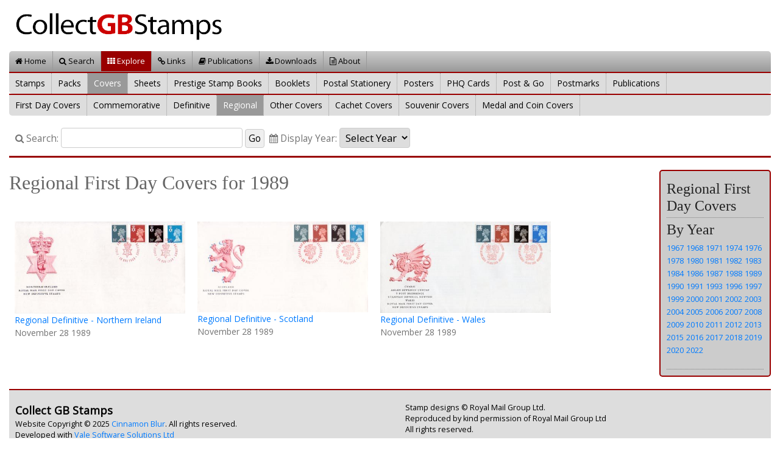

--- FILE ---
content_type: text/html
request_url: http://collectgbstamps.co.uk/explore/firstdaycovers/regional/?pubyear=1989
body_size: 4770
content:
<!doctype html><html lang="en"><head><meta  name="viewport" content="width=device-width, initial-scale=1, shrink-to-fit=no"  /><meta http-equiv="content-type" content="text/html;charset=utf-8"  /><meta http-equiv="Content-Type" content="text/html; char=windows-1252"  /><meta http-equiv="Content-Type" content="text/html; charset=ISO-8859-1"  /><meta http-equiv="expires" content="now"  /><meta http-equiv="pragma" content="no-cache"  /><meta name="keywords" content="Stamps,GB,United Kingdom,Commemorative,Definitive,Postage,Collection,Collecting,Covers,Packs,Collectibles,Posters,Star Wars,Great Britain,Royal Mail,Machin"   /><title>Regional First Day Covers for 1989 : Collect GB Stamps</title><link rel="stylesheet" href="https://maxcdn.bootstrapcdn.com/bootstrap/4.0.0/css/bootstrap.min.css" integrity="sha384-Gn5384xqQ1aoWXA+058RXPxPg6fy4IWvTNh0E263XmFcJlSAwiGgFAW/dAiS6JXm" crossorigin="anonymous"><link rel="stylesheet" type="text/css" href="/gbstampssite/css/collectgbstamps_screen.css?v=020119" media="screen"  /><link rel="stylesheet" type="text/css" href="/gbstampssite/css/collectgbstamps_print.css" media="print"  /><link href="https://fonts.googleapis.com/css?family=Open+Sans" rel="stylesheet"><script src="https://code.jquery.com/jquery-3.3.1.min.js" integrity="sha256-FgpCb/KJQlLNfOu91ta32o/NMZxltwRo8QtmkMRdAu8=" crossorigin="anonymous"></script><script src="https://cdnjs.cloudflare.com/ajax/libs/popper.js/1.12.9/umd/popper.min.js" integrity="sha384-ApNbgh9B+Y1QKtv3Rn7W3mgPxhU9K/ScQsAP7hUibX39j7fakFPskvXusvfa0b4Q" crossorigin="anonymous"></script><script src="https://maxcdn.bootstrapcdn.com/bootstrap/4.0.0/js/bootstrap.min.js" integrity="sha384-JZR6Spejh4U02d8jOt6vLEHfe/JQGiRRSQQxSfFWpi1MquVdAyjUar5+76PVCmYl" crossorigin="anonymous"></script><script src="/assets/jquery.form/js/jquery.form.js" type="text/javascript" ></script><link rel="stylesheet" href="https://cdnjs.cloudflare.com/ajax/libs/fancybox/3.3.5/jquery.fancybox.min.css" /><script src="https://cdnjs.cloudflare.com/ajax/libs/fancybox/3.3.5/jquery.fancybox.min.js"></script><script src="/gbstampssite/scripts/collectgbstamps.js" type="text/javascript" ></script><link rel="shortcut icon" href="/gbstampssite/favicon.ico" /><link rel="stylesheet" href="/assets/font-awesome/css/font-awesome.min.css"><link rel="stylesheet" type="text/css" href="/assets/slick/slick.css"/><link rel="stylesheet" type="text/css" href="/assets/slick/slick-theme.css"/><script type="text/javascript" src="/assets/slick/slick.min.js"></script></head><body><!-- bodydiv start --><div class="container-fluid"><!-- pagetitle start --><!-- sitelogo start --><div class="row"><div class="col-sm-12"><a href="/" title="Collect GB Stamps" ><img class="sitelogo" alt="Collect GB Stamps" src="/images/collectgblogo.png" /></a></div></div><!-- sitelogo end --><!-- menudiv start --><div class="row"><div class="col-sm-12"><div class="menu1 "><ul><li><a href="/default.asp"><i class="fa fa-home"></i> Home</a></li><li><a href="/search/"><i class="fa fa-search"></i> Search</a></li><li class="active"><a href="/explore/"><i class="fa fa-th"></i> Explore</a></li><li><a href="/links/"><i class="fa fa-link"></i> Links</a></li><li><a href="/publications/"><i class="fa fa-book"></i> Publications</a></li><li><a href="/downloads/issues/"><i class="fa fa-download"></i> Downloads</a></li><li><a href="/about/"><i class="fa fa-file-text-o"></i> About</a></li></ul></div></div></div><!-- menudiv end --><!-- submenu start --><div class="row" style="padding-top:0"><div class="col-sm-12"><div class="submenu"><ul><li><a href="/explore/stamps/">Stamps</a></li><li><a href="/explore/presentationpacks/">Packs</a></li><li class="active"><a href="/explore/firstdaycovers/">Covers</a></li><li><a href="/explore/sheets/">Sheets</a></li><li><a href="/explore/prestigestampbooks/">Prestige Stamp Books</a></li><li><a href="/explore/booklets/retailstampbooklets">Booklets</a></li><li><a href="/explore/stationery/">Postal Stationery</a></li><li><a href="/explore/posters/">Posters</a></li><li><a href="/explore/phq/">PHQ Cards</a></li><li><a href="/explore/postandgo/">Post & Go</a></li><li><a href="/explore/postmarks/">Postmarks</a></li><li><a href="/explore/publications/">Publications</a></li></ul></div></div></div><!-- submenu end --><!-- submenu start --><div class="row" style="padding-top:0"><div class="col-sm-12"><div class="submenu"><ul><li><a href="/explore/firstdaycovers/">First Day Covers</a></li><li><a href="/explore/firstdaycovers/commemorative/">Commemorative</a></li><li><a href="/explore/firstdaycovers/definitive/">Definitive</a></li><li class="active"><a href="/explore/firstdaycovers/regional/">Regional</a></li><li><a href="/explore/firstdaycovers/otherfirstdaycovers/">Other Covers</a></li><li><a href="/explore/firstdaycovers/cachet/">Cachet Covers</a></li><li><a href="/explore/firstdaycovers/souvenir/">Souvenir Covers</a></li><li><a href="/explore/firstdaycovers/medal/">Medal and Coin Covers</a></li></div></div></div><!-- submenu end --><!-- searchbar start --><div class="row"><div class="col-sm-12"><div class="searchbar"><form class="searchform" id="searchbarform" method="post" action="/search.asp">
    
    <!--
    <div class="input-group mb-3">
    <input type="text" class="form-control" placeholder="Search ..." aria-label="Search" aria-describedby="basic-addon2">
    <div class="input-group-append">
      <button class="btn btn-light btn-outline-secondary" type="button"><i class="fa fa-search"></i> Go</button>
    </div>
    </div>
    -->
    
    <label for="searchtext"><i class="fa fa-search"></i> Search:</label><input class="searchform" type="text" id="searchtext" size="30" name="searchtext" value="" /><input type="submit" value="Go" />&nbsp;<label for="searchyear"><i class="fa fa-calendar"></i> Display Year:</label><select class="searchform" id="searchyear" name="searchyear" onchange="document.getElementById('searchbarform').submit(); "><option value="NONE" >Select Year</option><option value="2026">2026</option><option value="2025">2025</option><option value="2024">2024</option><option value="2023">2023</option><option value="2022">2022</option><option value="2021">2021</option><option value="2020">2020</option><option value="2019">2019</option><option value="2018">2018</option><option value="2017">2017</option><option value="2016">2016</option><option value="2015">2015</option><option value="2014">2014</option><option value="2013">2013</option><option value="2012">2012</option><option value="2011">2011</option><option value="2010">2010</option><option value="2009">2009</option><option value="2008">2008</option><option value="2007">2007</option><option value="2006">2006</option><option value="2005">2005</option><option value="2004">2004</option><option value="2003">2003</option><option value="2002">2002</option><option value="2001">2001</option><option value="2000">2000</option><option value="1999">1999</option><option value="1998">1998</option><option value="1997">1997</option><option value="1996">1996</option><option value="1995">1995</option><option value="1994">1994</option><option value="1993">1993</option><option value="1992">1992</option><option value="1991">1991</option><option value="1990">1990</option><option value="1989">1989</option><option value="1988">1988</option><option value="1987">1987</option><option value="1986">1986</option><option value="1985">1985</option><option value="1984">1984</option><option value="1983">1983</option><option value="1982">1982</option><option value="1981">1981</option><option value="1980">1980</option><option value="1979">1979</option><option value="1978">1978</option><option value="1977">1977</option><option value="1976">1976</option><option value="1975">1975</option><option value="1974">1974</option><option value="1973">1973</option><option value="1972">1972</option><option value="1971">1971</option><option value="1970">1970</option><option value="1969">1969</option><option value="1968">1968</option><option value="1967">1967</option><option value="1966">1966</option><option value="1965">1965</option><option value="1964">1964</option><option value="1963">1963</option><option value="1962">1962</option><option value="1961">1961</option><option value="1960">1960</option><option value="1959">1959</option><option value="1958">1958</option><option value="1957">1957</option><option value="1955">1955</option><option value="1954">1954</option><option value="1953">1953</option><option value="1952">1952</option><option value="1951">1951</option><option value="1950">1950</option><option value="1949">1949</option><option value="1948">1948</option><option value="1946">1946</option><option value="1945">1945</option><option value="1943">1943</option><option value="1941">1941</option><option value="1940">1940</option><option value="1939">1939</option><option value="1937">1937</option><option value="1936">1936</option><option value="1935">1935</option><option value="1934">1934</option><option value="1929">1929</option><option value="1925">1925</option><option value="1924">1924</option><option value="1914">1914</option><option value="1912">1912</option><option value="1902">1902</option><option value="1891">1891</option><option value="1887">1887</option><option value="1862">1862</option><option value="1856">1856</option><option value="1855">1855</option><option value="1854">1854</option><option value="1841">1841</option><option value="1840">1840</option></select></form></div></div></div><!-- searchbar end --><!-- pagetitle end --><!-- contentbox start --><!-- home_entry start --><div class="home_entry"><div class="row"><!-- pbleftdiv start --><div class="col-sm-10"><h2>Regional First Day Covers for 1989</h2><br /><div class="row equal-cols ml-1"><!-- explorems start --><div class="explorems"><a   data-fancybox="ppimages" href="/images/gb/1989/1989_2370_l.jpg"><img class="zoomimage" src="/images/gb/1989/1989_2370.jpg" width="280" title="1989 Regional First Day Cover from Collect GB Stamps" alt="1989 Regional First Day Cover from Collect GB Stamps" /></a><a href="/explore/issues/?issue=482">Regional Definitive - Northern Ireland</a><br />November 28 1989</div><!-- publications end --><!-- explorems start --><div class="explorems"><a   data-fancybox="ppimages" href="/images/gb/1989/1989_2978_l.jpg"><img class="zoomimage" src="/images/gb/1989/1989_2978.jpg" width="280" title="1989 Regional First Day Cover from Collect GB Stamps" alt="1989 Regional First Day Cover from Collect GB Stamps" /></a><a href="/explore/issues/?issue=562">Regional Definitive - Scotland</a><br />November 28 1989</div><!-- publications end --><!-- explorems start --><div class="explorems"><a   data-fancybox="ppimages" href="/images/gb/1989/1989_2983_l.jpg"><img class="zoomimage" src="/images/gb/1989/1989_2983.jpg" width="280" title="1989 Regional First Day Cover from Collect GB Stamps" alt="1989 Regional First Day Cover from Collect GB Stamps" /></a><a href="/explore/issues/?issue=563">Regional Definitive - Wales</a><br />November 28 1989</div><!-- publications end --></div><br /></div><!-- pbleftdiv end --><!-- pbrightdiv start --><div class="col-sm-2"><div id="set_nav"><!-- nav_section start --><div class="nav_section"><h3>Regional First Day Covers</h3></div><!-- nav_section end --><!-- nav_section start --><div class="nav_section"><h3>By Year</h3><a href="/explore/firstdaycovers/regional/?pubyear=1967" >1967</a><a href="/explore/firstdaycovers/regional/?pubyear=1968" >1968</a><a href="/explore/firstdaycovers/regional/?pubyear=1971" >1971</a><a href="/explore/firstdaycovers/regional/?pubyear=1974" >1974</a><a href="/explore/firstdaycovers/regional/?pubyear=1976" >1976</a><a href="/explore/firstdaycovers/regional/?pubyear=1978" >1978</a><a href="/explore/firstdaycovers/regional/?pubyear=1980" >1980</a><a href="/explore/firstdaycovers/regional/?pubyear=1981" >1981</a><a href="/explore/firstdaycovers/regional/?pubyear=1982" >1982</a><a href="/explore/firstdaycovers/regional/?pubyear=1983" >1983</a><a href="/explore/firstdaycovers/regional/?pubyear=1984" >1984</a><a href="/explore/firstdaycovers/regional/?pubyear=1986" >1986</a><a href="/explore/firstdaycovers/regional/?pubyear=1987" >1987</a><a href="/explore/firstdaycovers/regional/?pubyear=1988" >1988</a><a href="/explore/firstdaycovers/regional/?pubyear=1989" >1989</a><a href="/explore/firstdaycovers/regional/?pubyear=1990" >1990</a><a href="/explore/firstdaycovers/regional/?pubyear=1991" >1991</a><a href="/explore/firstdaycovers/regional/?pubyear=1993" >1993</a><a href="/explore/firstdaycovers/regional/?pubyear=1996" >1996</a><a href="/explore/firstdaycovers/regional/?pubyear=1997" >1997</a><a href="/explore/firstdaycovers/regional/?pubyear=1999" >1999</a><a href="/explore/firstdaycovers/regional/?pubyear=2000" >2000</a><a href="/explore/firstdaycovers/regional/?pubyear=2001" >2001</a><a href="/explore/firstdaycovers/regional/?pubyear=2002" >2002</a><a href="/explore/firstdaycovers/regional/?pubyear=2003" >2003</a><a href="/explore/firstdaycovers/regional/?pubyear=2004" >2004</a><a href="/explore/firstdaycovers/regional/?pubyear=2005" >2005</a><a href="/explore/firstdaycovers/regional/?pubyear=2006" >2006</a><a href="/explore/firstdaycovers/regional/?pubyear=2007" >2007</a><a href="/explore/firstdaycovers/regional/?pubyear=2008" >2008</a><a href="/explore/firstdaycovers/regional/?pubyear=2009" >2009</a><a href="/explore/firstdaycovers/regional/?pubyear=2010" >2010</a><a href="/explore/firstdaycovers/regional/?pubyear=2011" >2011</a><a href="/explore/firstdaycovers/regional/?pubyear=2012" >2012</a><a href="/explore/firstdaycovers/regional/?pubyear=2013" >2013</a><a href="/explore/firstdaycovers/regional/?pubyear=2015" >2015</a><a href="/explore/firstdaycovers/regional/?pubyear=2016" >2016</a><a href="/explore/firstdaycovers/regional/?pubyear=2017" >2017</a><a href="/explore/firstdaycovers/regional/?pubyear=2018" >2018</a><a href="/explore/firstdaycovers/regional/?pubyear=2019" >2019</a><a href="/explore/firstdaycovers/regional/?pubyear=2020" >2020</a><a href="/explore/firstdaycovers/regional/?pubyear=2022" >2022</a><br /><br /></div><!-- nav_section end --></div><!-- pbrightdiv end --></div></div><!-- home_entry end --><!-- contentbox end --><!-- footer start --><div class="footer"><div class="row"><!-- footer_left start --><div class="col-sm-6"><div class="footer_left"><strong style="font-size: 18px;">Collect GB Stamps</strong><br />Website Copyright &copy; 2025 <a href="http://www.cinnamonblur.com" target="_blank">Cinnamon Blur</a>. All rights reserved.<br />Developed with <a href="https://www.valesoftware.co.uk" target="_blank" title="Web Development by Vale Software Solutions Ltd">Vale Software Solutions Ltd</a><br /></div></div><!-- footer_left end --><!-- footer_right start --><div class="col-sm-6"><div class="footer_right">Stamp designs &copy; Royal Mail Group Ltd.<br />Reproduced by kind permission of Royal Mail Group Ltd<br />All rights reserved. <br /><br />The SB and DB series for cataloguing decimal stamp books and panes are the copyright of the Modern British Philatelic Circle (MBPC) and are used under Licence with the Circle's kind permission. Details are available from <a target="_blank" title="Modern British Philatelic Circle" href="https://www.mbp-circle.co.uk">www.mbp-circle.co.uk</a>. <br /><br />The Scott Numbers are the copyrighted property of Amos Press Inc.,dba Scott Publishing Co. and are used here under a licensing agreementwith Scott. All rights reserved.</div></div><!-- footer_right end --></div></div><!-- footer end --><button onclick="topFunction()" id="myBtn" title="Go to top"><i class="fa fa-chevron-up"></i></button> </div><!-- bodydiv end --><script type="text/javascript">var _gaq = _gaq || [];_gaq.push(['_setAccount', 'UA-39676658-1']);_gaq.push(['_trackPageview']);(function() {var ga = document.createElement('script'); ga.type = 'text/javascript'; ga.async = true;ga.src = ('https:' == document.location.protocol ? 'https://ssl' : 'http://www') + '.google-analytics.com/ga.js';var s = document.getElementsByTagName('script')[0]; s.parentNode.insertBefore(ga, s);})();</script></body></html>

--- FILE ---
content_type: text/css
request_url: http://collectgbstamps.co.uk/gbstampssite/css/collectgbstamps_screen.css?v=020119
body_size: 3093
content:

/* *******************************************************
   Collect GB Stamps Stylesheet 
   *******************************************************
*/


/* *******************************************************
   Layout
   *******************************************************
*/


#myBtn {
  display: none; /* Hidden by default */
  position: fixed; /* Fixed/sticky position */
  bottom: 20px; /* Place the button at the bottom of the page */
  right: 30px; /* Place the button 30px from the right */
  z-index: 99; /* Make sure it does not overlap */
  border: none; /* Remove borders */
  outline: none; /* Remove outline */
  background-color: #666; /* Set a background color */
  color: white; /* Text color */
  cursor: pointer; /* Add a mouse pointer on hover */
  padding: 5px 10px 10px 10px; /* Some padding */
  border-radius: 10px; /* Rounded corners */
  font-size: 16px; /* Increase font size */
}

#myBtn:hover {
  background-color: #990000; /* Add a dark-grey background on hover */
}

body, html {
	font-family: 'Open Sans', verdana, sans-serif;
	font-size: 14px;
	color: rgb(115,115,115);
	}


.row.equal-cols {
    display: -webkit-flex;
    display: -ms-flexbox;
    display: flex;
    -webkit-flex-wrap: wrap;
    -ms-flex-wrap: wrap;
    flex-wrap: wrap;
}

#set_nav 
    {
    padding: 10px;
    background-color: #cccccc;
    border-radius: 5px;
    border: 2px solid #990000;
    }

.stamp_entry 
   {
   	padding-top: 20px;
   }

.issue_entry
   {
   	padding-top: 10px;
   }
   
.year_entry
   {
   	padding-top: 10px;
   }
.home_entry
   {
   	padding-top: 10px;
   }
	
.itemlist 
   {
   	padding-top: 20px;
   }
.itemblock
   {
   	padding-top: 10px;
   }

.linksection 
    {
    padding-top: 10px;
    padding-bottom: 10px;
    border-bottom: 1px dotted grey;
    }

.stampset {
  padding-top: 10px;
  padding-bottom: 10px;
  border-bottom: 1px dotted grey;
}


.linkindex a {
   font-size: 18px !important;
}

.linkentry {
	float: left; 
	width: 290px;
	padding: 10px;
	border: 1px;
	min-height: 280px;
	/* height: 170px; */
}

.linkscreen img {
	  -moz-box-shadow: 2px 2px 6px gray;
    -webkit-box-shadow: 2px 2px 6px gray;
    padding: 10px;
    margin-bottom: 10px;
    
}

.bulletins {
	float: left;
	padding: 5px;
	border: 1px;
	min-height: 400px;
	margin-right: 20px;
}

.posters {
	float: left;
	width: 190px;
	padding: 5px;
	border: 1px;
	min-height: 100px;
}

.postmarks {
	float: left;
	width: 160px;
	padding: 5px;
	border: 1px;
	min-height: 250px;
}

.postmarkimage {
  min-height: 120px;
}


.explorestamps {
	float: left;
	width: 200px;
	padding: 5px;
	border: 1px;
	min-height: 150px;
}

.explorestampsimage {
  min-height: 100px;
}

.homepp {
	float: left;
	width: 300px;
	padding: 5px;
	border: 1px;
	min-height: 250px;
}

.explorephq {
	float: left;
	width: 300px;
	padding: 5px;
	border: 1px;
	min-height: 150px;
}

.explorems {
	float: left;
	width: 300px;
	padding: 5px;
	border: 1px;
	min-height: 150px;
}


.exploregs {
	float: left;
	width: 300px;
	padding: 5px;
	border: 1px;
}

.explorecs {
	float: left;
	width: 300px;
	padding: 5px;
	border: 1px;
}

.explorepsb {
	float: left;
	width: 300px;
	padding: 5px;
	border: 1px;
	min-height: 260px;
}


.exploreinner {
	float: left;
	width: 300px;
	padding: 5px;
	border: 1px;
	min-height: 500px;
}


.publications {
	float: left;
	width: 210px;
	padding: 5px;
	border: 1px;
	min-height: 420px;
	margin-right: 10px;
}

.books {
	float: left;
	width: 250px;
	padding: 5px;
	border: 1px;
	min-height: 150px;
}

.packinserts {
	float: left;
	width: 470px;
	padding: 5px;
	border: 1px;
	min-height: 400px;
}

.searchdiv 
       {
       	padding-top: 5px;
       }
.searchdiv p {
	padding: 0 0 0 50px; 
}

.searchdiv .simage {
    float: left;
}

.nav_section {
	  border-bottom: dotted 1px grey;
}

.nav_section a {
	 font-size: 13px;
}

span.hi {
   color: red;
}

/* *******************************************************
   Tables
   *******************************************************
*/

.itemstable {
  border: 0px;
  padding-top: 10px;
  margin-top: 5px;
}
.itemstable td {
  padding: 0px 5px;
  height: 32px;
}

/* *******************************************************
   Typography
   *******************************************************
*/


h1, h2 {
   font-family: Georgia, serif;
   font-size: 32px;
   font-weight: normal;
   color: #666;
   line-height: 1em;
   padding: 5px 0 5px 0;
}

h3 {
   font-family: Georgia, serif;
   font-size: 24px;
   font-weight: normal;
   padding: 5px 0 5px 0;
   color: #222;
   margin: 0 0;
}

li ul, li ol {margin:0;}
ul, ol {margin:0 1.5em 1.5em 0;padding-left:3.333em;}
ul {list-style-type:disc;}


/* *******************************************************
   Footer
   *******************************************************
*/

.footer {
	background-color: #DDDDDD; 
	font-size:90%;
	color: black;
	border-top: 2px solid #990000;	
	margin-top: 20px;
	margin-bottom: 20px;
	padding-bottom: 20px;
	/* height: 140px; */
	border-bottom-left-radius: 5px;
        -moz-border-radius-bottomleft: 5px;
	-webkit-border-bottom-left-radius: 5px;
	border-bottom-right-radius: 5px;
        -moz-border-radius-bottomright: 5px;
	-webkit-border-bottom-right-radius: 5px;
}
.footer_left {
   padding: 10px;
}
.footer_right {
   padding: 10px;
}

/* *******************************************************
   Search Bar
   *******************************************************
*/

.searchbar   {
	/* background-color: #DDDDDD; */
  padding: 10px 0px 10px 10px;
  margin: 0px;
  vertical-align: middle;
	border-bottom: 3px solid #990000;	
}

.searchform {
  font-size: 110%;
}

.searchform input, .searchform select {
  border-radius: 4px;
  border: 1px solid #ccc;
  padding: 3px 5px;
}


/* *******************************************************
   Editing Layout (thanks ALR)
   *******************************************************
*/


div.row {
  clear: both;
  padding-top: 10px;
  }

div.row span.label {
  float: left;
  width: 150px;
  text-align: right;
  font-weight: bold;
  }

div.row div.formw {
  float: left;
  width: 800px;
  text-align: left;
  padding-left: 20px;
  } 

/* *******************************************************
   Tag Entry Table
   *******************************************************
*/



.tagentrytable td {
	padding-right: 20px;
	vertical-align: top; 
}


/* *******************************************************
   Navigation
   *******************************************************
*/

	.menu1 {
		background-color: #CCC;
		font-size: 1.0em;
		height: 34px;
		line-height: 25px;
		margin: 0 auto 0 auto;
		padding: 0;
		width: 100%;
   background-image: -webkit-gradient(linear, left top, left bottom, 
                                       from(#ccc), to(#999));
   background-image: -moz-linear-gradient(-90deg,#ccc, #999);
                                 
		border-top-left-radius: 5px;
		-moz-border-radius-topleft: 5px;
		-webkit-border-top-left-radius: 5px;
		border-top-right-radius: 5px;
		-moz-border-radius-topright: 5px;
		-webkit-border-top-right-radius: 5px;


		
	/* 	border-radius: 5px;
		-moz-border-radius: 5px;
		-webkit-border-radius: 5px;
	*/
	}

        .menu1.singlemenu {
      		border-bottom-left-radius: 5px;
		-moz-border-radius-bottomleft: 5px;
		-webkit-border-bottom-left-radius: 5px;
		border-bottom-right-radius: 5px;
		-moz-border-radius-bottomright: 5px;
		-webkit-border-bottom-right-radius: 5px;

        }

	
	.menu1  ul 
	       {list-style: none; 
	        margin: 0 auto; 
	        width: 100%;
	        padding: 0px; /** removes the indenting from list elements */
	        }
	.menu1 li {
	          float: left; 
	          display: inline; 
	          margin: 0;
	          border-right: 1px solid #999;
	          }
	.menu1 img {
	          padding-top: 4px;
	          }
	
	.menu1 a:link, .menu1  a:visited {
		color: #000;
		display: inline-block;
		/* height: 26px; */
		padding: 4px 10px;
		text-decoration: none;
		font-weight: normal;
		font-size: 13px;
	}
	.menu1 a:hover, .menu1  a:active,
	.menu1 .active a:link, .menu1 .active a:visited 
	{
		background: #990000;
		color: #fff;
		text-shadow: none !important;
		border:none;
	}
	
	.menu1 li:first-child a {
		border-top-left-radius: 5px;
		-moz-border-radius-topleft: 5px;
		-webkit-border-top-left-radius: 5px;
		border-bottom-left-radius: 0px;
		-moz-border-radius-bottomleft: 0px;
		-webkit-border-bottom-left-radius: 0px;
	}
	.menu1.singlemenu li:first-child a {
		border-bottom-left-radius: 5px;
		-moz-border-radius-bottomleft: 5px;
		-webkit-border-bottom-left-radius: 5px;
	}


/* *******************************************************
   ******************************************************* */

.submenu {
    color: black;
    height: 36px;
    line-height: 34px;
    background-color: #DDD;
    vertical-align: middle;
    border-top: 2px solid #990000;	
		border-bottom-left-radius: 5px;
		-moz-border-radius-bottomleft: 5px;
		-webkit-border-bottom-left-radius: 5px;
		border-bottom-right-radius: 5px;
		-moz-border-radius-bottomright: 5px;
		-webkit-border-bottom-right-radius: 5px;
}

	.submenu  ul 
	       {list-style: none; 
	        margin: 0 auto; 
	        width: 100%;
	        padding: 0px; /** removes the indenting from list elements */
	        }
	.submenu li {
	          float: left; 
	          display: inline; 
	          margin: 0;
	          border-right: 1px dotted #999;
	          /* padding-right: 10px;
	          padding-left:  10px; */
	          }

	.submenu a:link, .submenu  a:visited {
		color: #000;
		display: inline-block;
		padding: 0px 10px;
		text-decoration: none;
	}


	.submenu .active a {
	   color: #fff !important;
	   /* background-color: #770000 !important; */
	   background-color: #999 !important;
	}

	.submenu a:hover, .submenu  a:active,
	.submenu .active a:link, .submenu .active a:visited 
	{
		background: #CCC;
		color: #000;
		text-shadow: none !important;
		border:none;
	}



	.submenu li:first-child a {
		border-bottom-left-radius: 5px;
		-moz-border-radius-bottomleft: 5px;
		-webkit-border-bottom-left-radius: 5px;
	}
	
/* *******************************************************
   ******************************************************* */

.markdown_text {
   font-family: Georgia, serif;
   font-size: 14px;
   font-weight: normal;
   color: #666;
   line-height: 1.5em;
}

.markdown_text h2 {
   padding-bottom:20px;
}	

.markdown_text p {
   padding-bottom:20px;
}	